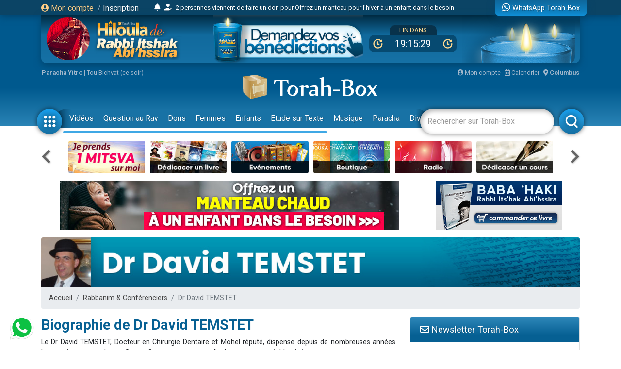

--- FILE ---
content_type: text/html; charset=UTF-8
request_url: https://www.torah-box.com/ads/700x100/1769903066301
body_size: -110
content:
<a href="https://www.torah-box.com/ads/banner.php?id=1147" target="_blank"><img src="https://assets.torah-box.com/ads/700sur100.jpg" alt="Cliquez-ici !"/></a>